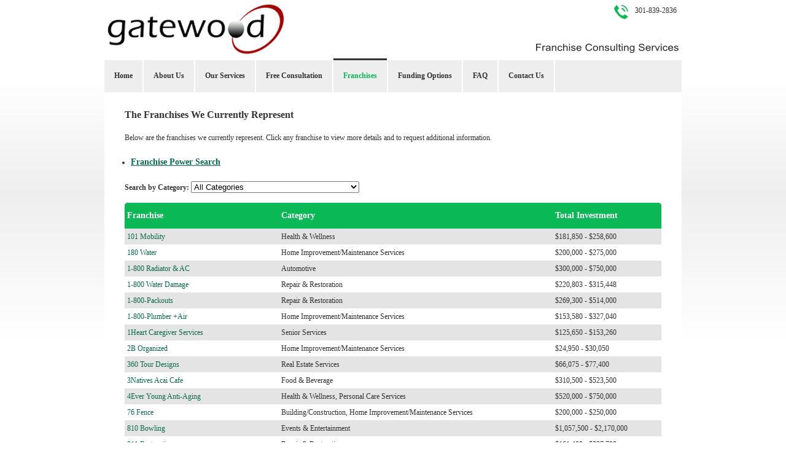

--- FILE ---
content_type: text/html
request_url: http://favoritefranchises.com/franchises.asp
body_size: 27166
content:

<html>
<head>
<title>The Franchises We Currently Represent</title>
<meta http-equiv="Content-Type" content="text/html; charset=iso-8859-1">
<link href="style3.css" rel="stylesheet" type="text/css">

</head>

<body>
<table class="pagecontainer"><tr><td class="pagetd">
<table class="headercontainer"><tr><td class="headertd">
  <table width="940" border=0 align="center" cellpadding="5" cellspacing="0">
    <tr> 
      <td><img src="images/logo.png" style="padding:0px 0 0 0;"></td>
      <td align="right">
        <table class="mainTable"><tr><td>
          <img src="template3/images/phone.png" style="padding: 0px 8px 0 0;" align="left">301-839-2836
        </td></tr></table>
        <img src="template3/images/services.png"  style="padding:37px 0 0 0;">
      </td>
    </tr>
  </table>
  <table width="940" border=0 align="center" cellpadding="0" cellspacing="0" bgcolor="#ffffff" style="border: 0px solid; border-color: #999999; border-radius: 0;">
    <tr align="center"> 
      <td colspan="2"> 
        <TABLE border="0" cellpadding="0" cellspacing="0" align="center" width="100%">
          <TR><td style="background-image: url(template3/images/menu.png);">
          <div id="menu"> 
          <ul> 
            <li><a href="Default.asp" >Home</a></li>
            <li class="white">&nbsp;</li>
            <li><a href="about.asp" >About Us</a></li>
            <li class="white">&nbsp;</li>
            <li><a href="services.asp" >Our Services</a>
            </li>
            <li class="white">&nbsp;</li>
            <li><a href="consultation.asp" >Free Consultation</a></li>
            <li class="white">&nbsp;</li>
            <li width="20" align="center"><a href="franchises.asp"  class="active">Franchises</a></li>
            <li class="white">&nbsp;</li>
            <li align="center"><a href="calc.asp" >Funding Options</a></li>
            <li class="white">&nbsp;</li>
            <li align="center"><a href="faq.asp" >FAQ</a></li>
            <li class="white">&nbsp;</li>
            <li><a href="contact.asp" >Contact Us</a></li>
            <li class="white">&nbsp;</li>
          </td></TR>
        </TABLE>
      </td>
    </tr>
  </table>
</table>

<table class="maincontainer"><tr><td class="maintd"> 
<table class="contentcontainer">
  <tr> 
    <td class="contenttd" valign="top">
      <h1>The Franchises We Currently Represent</h1>
      <p>Below are the franchises we currently represent. Click any franchise
        to view more details and to request additional information.</p>
      <ul><li><h2><a href="powersearch.asp">Franchise Power Search</a></h2></li></ul>
      <form name="form1" method="post" action="franchises.asp?Action=Search">
        <strong>Search by Category:</strong>              
                            <select name="Category" id="Category" onchange="this.form.submit();">
                      <option value="%">All Categories</option>
                          
                            <option value="1">
                                Alternative Health Care Services</a>
                            </option>
                          
                            <option value="2">
                                Automotive</a>
                            </option>
                          
                            <option value="3">
                                Building/Construction</a>
                            </option>
                          
                            <option value="4">
                                Business Services</a>
                            </option>
                          
                            <option value="5">
                                Child Services</a>
                            </option>
                          
                            <option value="6">
                                Cleaning Services</a>
                            </option>
                          
                            <option value="426">
                                Commercial Flooring Maintenance Services</a>
                            </option>
                          
                            <option value="7">
                                Commercial Waste Management</a>
                            </option>
                          
                            <option value="8">
                                Events & Entertainment</a>
                            </option>
                          
                            <option value="9">
                                Financial Services</a>
                            </option>
                          
                            <option value="10">
                                Food & Beverage</a>
                            </option>
                          
                            <option value="11">
                                Health & Wellness</a>
                            </option>
                          
                            <option value="12">
                                Home Improvement/Maintenance Services</a>
                            </option>
                          
                            <option value="13">
                                Landscaping/Grounds/Farming</a>
                            </option>
                          
                            <option value="14">
                                Office Services</a>
                            </option>
                          
                            <option value="15">
                                Personal Care Services</a>
                            </option>
                          
                            <option value="16">
                                Pet Services</a>
                            </option>
                          
                            <option value="470">
                                Pharmaceutical</a>
                            </option>
                          
                            <option value="17">
                                Real Estate Services</a>
                            </option>
                          
                            <option value="18">
                                Repair & Restoration</a>
                            </option>
                          
                            <option value="19">
                                Retail</a>
                            </option>
                          
                            <option value="20">
                                Senior Services</a>
                            </option>
                          
                            <option value="21">
                                Sports/Fitness</a>
                            </option>
                          
                            <option value="465">
                                Storage</a>
                            </option>
                          
                            <option value="22">
                                Technology Services</a>
                            </option>
                          
                            <option value="23">
                                Travel Services</a>
                            </option>
                          
                            <option value="24">
                                Vending</a>
                            </option>
                          
                    </select>
      </form>    
			<P>        
      <table width="100%" border="0" cellpadding="4" cellspacing="0" class="copy frlist">
        <tr>
          <td bgcolor="#000099"><strong>Franchise</strong></td>
          <td bgcolor="#000099"><strong>Category</strong></td>
          <td bgcolor="#000099"><strong>Total Investment</strong></td>
        </tr>
        
        <tr>
          <td bgcolor="#E4E4E4" style="border-radius: 0 !important;"><a href="franchisedetails.asp?FranID=929">101 Mobility</a></td>
          <td bgcolor="#E4E4E4">Health & Wellness</td>
          <td bgcolor="#E4E4E4" style="border-radius: 0 !important;">$181,850 - $258,600</td>
        </tr>
        
        <tr>
          <td bgcolor="#ffffff" style="border-radius: 0 !important;"><a href="franchisedetails.asp?FranID=4164">180 Water</a></td>
          <td bgcolor="#ffffff">Home Improvement/Maintenance Services</td>
          <td bgcolor="#ffffff" style="border-radius: 0 !important;">$200,000 - $275,000</td>
        </tr>
        
        <tr>
          <td bgcolor="#E4E4E4" style="border-radius: 0 !important;"><a href="franchisedetails.asp?FranID=1156">1-800 Radiator & AC</a></td>
          <td bgcolor="#E4E4E4">Automotive</td>
          <td bgcolor="#E4E4E4" style="border-radius: 0 !important;">$300,000 - $750,000</td>
        </tr>
        
        <tr>
          <td bgcolor="#ffffff" style="border-radius: 0 !important;"><a href="franchisedetails.asp?FranID=915">1-800 Water Damage</a></td>
          <td bgcolor="#ffffff">Repair & Restoration</td>
          <td bgcolor="#ffffff" style="border-radius: 0 !important;">$220,803 - $315,448</td>
        </tr>
        
        <tr>
          <td bgcolor="#E4E4E4" style="border-radius: 0 !important;"><a href="franchisedetails.asp?FranID=3666">1-800-Packouts</a></td>
          <td bgcolor="#E4E4E4">Repair & Restoration</td>
          <td bgcolor="#E4E4E4" style="border-radius: 0 !important;">$269,300 - $514,000</td>
        </tr>
        
        <tr>
          <td bgcolor="#ffffff" style="border-radius: 0 !important;"><a href="franchisedetails.asp?FranID=2457">1-800-Plumber +Air</a></td>
          <td bgcolor="#ffffff">Home Improvement/Maintenance Services</td>
          <td bgcolor="#ffffff" style="border-radius: 0 !important;">$153,580 - $327,040</td>
        </tr>
        
        <tr>
          <td bgcolor="#E4E4E4" style="border-radius: 0 !important;"><a href="franchisedetails.asp?FranID=988">1Heart Caregiver Services</a></td>
          <td bgcolor="#E4E4E4">Senior Services</td>
          <td bgcolor="#E4E4E4" style="border-radius: 0 !important;">$125,650 - $153,260</td>
        </tr>
        
        <tr>
          <td bgcolor="#ffffff" style="border-radius: 0 !important;"><a href="franchisedetails.asp?FranID=4209">2B Organized</a></td>
          <td bgcolor="#ffffff">Home Improvement/Maintenance Services</td>
          <td bgcolor="#ffffff" style="border-radius: 0 !important;">$24,950 - $30,050</td>
        </tr>
        
        <tr>
          <td bgcolor="#E4E4E4" style="border-radius: 0 !important;"><a href="franchisedetails.asp?FranID=3845">360 Tour Designs</a></td>
          <td bgcolor="#E4E4E4">Real Estate Services</td>
          <td bgcolor="#E4E4E4" style="border-radius: 0 !important;">$66,075 - $77,400</td>
        </tr>
        
        <tr>
          <td bgcolor="#ffffff" style="border-radius: 0 !important;"><a href="franchisedetails.asp?FranID=4224">3Natives Acai Cafe</a></td>
          <td bgcolor="#ffffff">Food & Beverage</td>
          <td bgcolor="#ffffff" style="border-radius: 0 !important;">$310,500 - $523,500</td>
        </tr>
        
        <tr>
          <td bgcolor="#E4E4E4" style="border-radius: 0 !important;"><a href="franchisedetails.asp?FranID=2313">4Ever Young Anti-Aging</a></td>
          <td bgcolor="#E4E4E4">Health & Wellness, Personal Care Services</td>
          <td bgcolor="#E4E4E4" style="border-radius: 0 !important;">$520,000 - $750,000</td>
        </tr>
        
        <tr>
          <td bgcolor="#ffffff" style="border-radius: 0 !important;"><a href="franchisedetails.asp?FranID=3931">76 Fence</a></td>
          <td bgcolor="#ffffff">Building/Construction, Home Improvement/Maintenance Services</td>
          <td bgcolor="#ffffff" style="border-radius: 0 !important;">$200,000 - $250,000</td>
        </tr>
        
        <tr>
          <td bgcolor="#E4E4E4" style="border-radius: 0 !important;"><a href="franchisedetails.asp?FranID=1068">810 Bowling</a></td>
          <td bgcolor="#E4E4E4">Events & Entertainment</td>
          <td bgcolor="#E4E4E4" style="border-radius: 0 !important;">$1,057,500 - $2,170,000</td>
        </tr>
        
        <tr>
          <td bgcolor="#ffffff" style="border-radius: 0 !important;"><a href="franchisedetails.asp?FranID=2463">911 Restoration</a></td>
          <td bgcolor="#ffffff">Repair & Restoration</td>
          <td bgcolor="#ffffff" style="border-radius: 0 !important;">$161,400 - $327,700</td>
        </tr>
        
        <tr>
          <td bgcolor="#E4E4E4" style="border-radius: 0 !important;"><a href="franchisedetails.asp?FranID=4091">A Better Solution In Home Care</a></td>
          <td bgcolor="#E4E4E4">Senior Services</td>
          <td bgcolor="#E4E4E4" style="border-radius: 0 !important;">$150,000 - $300,000</td>
        </tr>
        
        <tr>
          <td bgcolor="#ffffff" style="border-radius: 0 !important;"><a href="franchisedetails.asp?FranID=4208">A Mother’s Touch Movers</a></td>
          <td bgcolor="#ffffff">Real Estate Services</td>
          <td bgcolor="#ffffff" style="border-radius: 0 !important;">$95,000 - $255,000</td>
        </tr>
        
        <tr>
          <td bgcolor="#E4E4E4" style="border-radius: 0 !important;"><a href="franchisedetails.asp?FranID=1003">A Place At Home</a></td>
          <td bgcolor="#E4E4E4">Senior Services</td>
          <td bgcolor="#E4E4E4" style="border-radius: 0 !important;">$89,985 - $168,092</td>
        </tr>
        
        <tr>
          <td bgcolor="#ffffff" style="border-radius: 0 !important;"><a href="franchisedetails.asp?FranID=4132">A&P Painting and Flooring</a></td>
          <td bgcolor="#ffffff">Home Improvement/Maintenance Services</td>
          <td bgcolor="#ffffff" style="border-radius: 0 !important;">$69,000 - $99,000</td>
        </tr>
        
        <tr>
          <td bgcolor="#E4E4E4" style="border-radius: 0 !important;"><a href="franchisedetails.asp?FranID=3">AAMCO Transmissions</a></td>
          <td bgcolor="#E4E4E4">Automotive</td>
          <td bgcolor="#E4E4E4" style="border-radius: 0 !important;">$263,100 - $400,200</td>
        </tr>
        
        <tr>
          <td bgcolor="#ffffff" style="border-radius: 0 !important;"><a href="franchisedetails.asp?FranID=2398">Abbott's Frozen Custard</a></td>
          <td bgcolor="#ffffff">Food & Beverage</td>
          <td bgcolor="#ffffff" style="border-radius: 0 !important;">$300,000 - $450,000</td>
        </tr>
        
        <tr>
          <td bgcolor="#E4E4E4" style="border-radius: 0 !important;"><a href="franchisedetails.asp?FranID=3550">Accelerated Waste Solutions</a></td>
          <td bgcolor="#E4E4E4">Cleaning Services, Commercial Waste Management</td>
          <td bgcolor="#E4E4E4" style="border-radius: 0 !important;">$141,172 - $352,022</td>
        </tr>
        
        <tr>
          <td bgcolor="#ffffff" style="border-radius: 0 !important;"><a href="franchisedetails.asp?FranID=212">Ace Handyman Services</a></td>
          <td bgcolor="#ffffff">Repair & Restoration</td>
          <td bgcolor="#ffffff" style="border-radius: 0 !important;">$131,997 - $223,797</td>
        </tr>
        
        <tr>
          <td bgcolor="#E4E4E4" style="border-radius: 0 !important;"><a href="franchisedetails.asp?FranID=163">Action Coach</a></td>
          <td bgcolor="#E4E4E4">Business Services</td>
          <td bgcolor="#E4E4E4" style="border-radius: 0 !important;">$74,055 - $562,495</td>
        </tr>
        
        <tr>
          <td bgcolor="#ffffff" style="border-radius: 0 !important;"><a href="franchisedetails.asp?FranID=4077">Action Exteriors</a></td>
          <td bgcolor="#ffffff">Home Improvement/Maintenance Services</td>
          <td bgcolor="#ffffff" style="border-radius: 0 !important;">$115,750 - $159,500</td>
        </tr>
        
        <tr>
          <td bgcolor="#E4E4E4" style="border-radius: 0 !important;"><a href="franchisedetails.asp?FranID=2347">ActionCOACH Canada</a></td>
          <td bgcolor="#E4E4E4">Business Services</td>
          <td bgcolor="#E4E4E4" style="border-radius: 0 !important;">$44,000 - $229,000</td>
        </tr>
        
        <tr>
          <td bgcolor="#ffffff" style="border-radius: 0 !important;"><a href="franchisedetails.asp?FranID=447">Advanced Maintenance</a></td>
          <td bgcolor="#ffffff">Automotive</td>
          <td bgcolor="#ffffff" style="border-radius: 0 !important;">$150,000 - $200,000</td>
        </tr>
        
        <tr>
          <td bgcolor="#E4E4E4" style="border-radius: 0 !important;"><a href="franchisedetails.asp?FranID=272">AdvantaClean Systems</a></td>
          <td bgcolor="#E4E4E4">Cleaning Services, Repair & Restoration</td>
          <td bgcolor="#E4E4E4" style="border-radius: 0 !important;">$116,880 - $197,400</td>
        </tr>
        
        <tr>
          <td bgcolor="#ffffff" style="border-radius: 0 !important;"><a href="franchisedetails.asp?FranID=4204">Ah-Beetz New Haven Pizza</a></td>
          <td bgcolor="#ffffff">Food & Beverage</td>
          <td bgcolor="#ffffff" style="border-radius: 0 !important;">$352,049 - $661,344</td>
        </tr>
        
        <tr>
          <td bgcolor="#E4E4E4" style="border-radius: 0 !important;"><a href="franchisedetails.asp?FranID=982">Aire Serv</a></td>
          <td bgcolor="#E4E4E4">Home Improvement/Maintenance Services</td>
          <td bgcolor="#E4E4E4" style="border-radius: 0 !important;">$113,808 - $271,708</td>
        </tr>
        
        <tr>
          <td bgcolor="#ffffff" style="border-radius: 0 !important;"><a href="franchisedetails.asp?FranID=4225">Alexis Lauren</a></td>
          <td bgcolor="#ffffff">Personal Care Services</td>
          <td bgcolor="#ffffff" style="border-radius: 0 !important;">$835,525 - $1,362,800</td>
        </tr>
        
        <tr>
          <td bgcolor="#E4E4E4" style="border-radius: 0 !important;"><a href="franchisedetails.asp?FranID=397">All About Kids Learning Centers</a></td>
          <td bgcolor="#E4E4E4">Child Services</td>
          <td bgcolor="#E4E4E4" style="border-radius: 0 !important;">$685,000 - $2,700,000</td>
        </tr>
        
        <tr>
          <td bgcolor="#ffffff" style="border-radius: 0 !important;"><a href="franchisedetails.asp?FranID=3830">All Dogs Unleashed</a></td>
          <td bgcolor="#ffffff">Pet Services</td>
          <td bgcolor="#ffffff" style="border-radius: 0 !important;">$680,500 - $1,098,000</td>
        </tr>
        
        <tr>
          <td bgcolor="#E4E4E4" style="border-radius: 0 !important;"><a href="franchisedetails.asp?FranID=2420">All Dry</a></td>
          <td bgcolor="#E4E4E4">Cleaning Services, Repair & Restoration</td>
          <td bgcolor="#E4E4E4" style="border-radius: 0 !important;">$155,594 - $344,500</td>
        </tr>
        
        <tr>
          <td bgcolor="#ffffff" style="border-radius: 0 !important;"><a href="franchisedetails.asp?FranID=3897">All States M.E.D.</a></td>
          <td bgcolor="#ffffff">Health & Wellness</td>
          <td bgcolor="#ffffff" style="border-radius: 0 !important;">$188,500 - $255,500</td>
        </tr>
        
        <tr>
          <td bgcolor="#E4E4E4" style="border-radius: 0 !important;"><a href="franchisedetails.asp?FranID=398">Allegra</a></td>
          <td bgcolor="#E4E4E4">Business Services</td>
          <td bgcolor="#E4E4E4" style="border-radius: 0 !important;">$130,435 - $455,779</td>
        </tr>
        
        <tr>
          <td bgcolor="#ffffff" style="border-radius: 0 !important;"><a href="franchisedetails.asp?FranID=4188">Alloy Wheel Repair Specialists</a></td>
          <td bgcolor="#ffffff">Automotive</td>
          <td bgcolor="#ffffff" style="border-radius: 0 !important;">$99,000 - $200,000</td>
        </tr>
        
        <tr>
          <td bgcolor="#E4E4E4" style="border-radius: 0 !important;"><a href="franchisedetails.asp?FranID=196">AlphaGraphics</a></td>
          <td bgcolor="#E4E4E4">Business Services</td>
          <td bgcolor="#E4E4E4" style="border-radius: 0 !important;">$291,639 - $374,889</td>
        </tr>
        
        <tr>
          <td bgcolor="#ffffff" style="border-radius: 0 !important;"><a href="franchisedetails.asp?FranID=290">Always Best Care Senior Services</a></td>
          <td bgcolor="#ffffff">Senior Services</td>
          <td bgcolor="#ffffff" style="border-radius: 0 !important;">$89,750 - $145,900</td>
        </tr>
        
        <tr>
          <td bgcolor="#E4E4E4" style="border-radius: 0 !important;"><a href="franchisedetails.asp?FranID=3924">Amada Senior Care</a></td>
          <td bgcolor="#E4E4E4">Senior Services</td>
          <td bgcolor="#E4E4E4" style="border-radius: 0 !important;">$118,190 - $430,050</td>
        </tr>
        
        <tr>
          <td bgcolor="#ffffff" style="border-radius: 0 !important;"><a href="franchisedetails.asp?FranID=449">Amazing Athletes</a></td>
          <td bgcolor="#ffffff">Child Services</td>
          <td bgcolor="#ffffff" style="border-radius: 0 !important;">$72,750 - $98,750</td>
        </tr>
        
        <tr>
          <td bgcolor="#E4E4E4" style="border-radius: 0 !important;"><a href="franchisedetails.asp?FranID=3683">Amazing Lash Studio</a></td>
          <td bgcolor="#E4E4E4">Personal Care Services</td>
          <td bgcolor="#E4E4E4" style="border-radius: 0 !important;">$436,334 - $707,674</td>
        </tr>
        
        <tr>
          <td bgcolor="#ffffff" style="border-radius: 0 !important;"><a href="franchisedetails.asp?FranID=808">American Business Systems</a></td>
          <td bgcolor="#ffffff">Business Services</td>
          <td bgcolor="#ffffff" style="border-radius: 0 !important;">$35,000 - $35,000</td>
        </tr>
        
        <tr>
          <td bgcolor="#E4E4E4" style="border-radius: 0 !important;"><a href="franchisedetails.asp?FranID=4029">American Family Bio Clean</a></td>
          <td bgcolor="#E4E4E4">Cleaning Services</td>
          <td bgcolor="#E4E4E4" style="border-radius: 0 !important;">$60,000 - $125,000</td>
        </tr>
        
        <tr>
          <td bgcolor="#ffffff" style="border-radius: 0 !important;"><a href="franchisedetails.asp?FranID=303">American Family Care</a></td>
          <td bgcolor="#ffffff">Health & Wellness</td>
          <td bgcolor="#ffffff" style="border-radius: 0 !important;">$1,500,000 - $1,800,000</td>
        </tr>
        
        <tr>
          <td bgcolor="#E4E4E4" style="border-radius: 0 !important;"><a href="franchisedetails.asp?FranID=2437">American Recruiters</a></td>
          <td bgcolor="#E4E4E4">Business Services</td>
          <td bgcolor="#E4E4E4" style="border-radius: 0 !important;">$75,000 - $165,000</td>
        </tr>
        
        <tr>
          <td bgcolor="#ffffff" style="border-radius: 0 !important;"><a href="franchisedetails.asp?FranID=450">AmeriCare Home Care</a></td>
          <td bgcolor="#ffffff">Senior Services</td>
          <td bgcolor="#ffffff" style="border-radius: 0 !important;">$150,000 - $173,199</td>
        </tr>
        
        <tr>
          <td bgcolor="#E4E4E4" style="border-radius: 0 !important;"><a href="franchisedetails.asp?FranID=2209">America's Swimming Pool Company</a></td>
          <td bgcolor="#E4E4E4">Cleaning Services</td>
          <td bgcolor="#E4E4E4" style="border-radius: 0 !important;">$84,395 - $210,121</td>
        </tr>
        
        <tr>
          <td bgcolor="#ffffff" style="border-radius: 0 !important;"><a href="franchisedetails.asp?FranID=4007">Amerispec Inspection Services</a></td>
          <td bgcolor="#ffffff">Real Estate Services</td>
          <td bgcolor="#ffffff" style="border-radius: 0 !important;">$76,000 - $93,000</td>
        </tr>
        
        <tr>
          <td bgcolor="#E4E4E4" style="border-radius: 0 !important;"><a href="franchisedetails.asp?FranID=754">Amramp Accessibility</a></td>
          <td bgcolor="#E4E4E4">Health & Wellness</td>
          <td bgcolor="#E4E4E4" style="border-radius: 0 !important;">$124,965 - $226,495</td>
        </tr>
        
        <tr>
          <td bgcolor="#ffffff" style="border-radius: 0 !important;"><a href="franchisedetails.asp?FranID=755">Anago Cleaning Systems</a></td>
          <td bgcolor="#ffffff">Cleaning Services</td>
          <td bgcolor="#ffffff" style="border-radius: 0 !important;">$219,000 - $339,000</td>
        </tr>
        
      </table>
      <table class="MainFont" width="100%" cellpadding="4" cellspacing="0">
        <tr align="center">
          <td colspan="3">&nbsp;
            <table width="60%" border="0" align="center" cellpadding="4" cellspacing="0" class="copy">
              <tr>
                <td width="20%">
                  
                </td>
                <td width="30%">
                  
                </td>
                <td width="30%" align="right">
                  
                  <a href="/franchises.asp?offset=50">Next &gt;</a>
                  
                </td>
                <td width="20%" align="right">
                  
                  <a href="/franchises.asp?offset=-1">Last &gt;&gt;</a>
                  
                </td>
              </tr>
            </table>
          </td>
        </tr>
      </table>
    </td>
  </tr>
</table>
</td></tr></table>
<table class="footercontainer">
  <tr align="center" style="border-radius: 0px !important;"> 
    <td colspan="2" style="border-radius: 0px !important;"> 
      <TABLE border="0" cellpadding="5" cellspacing="0" align="center" class="footerFont">
        <TR> 
          <TD><a href="about.asp">About Us</a></TD>
          <TD width="20" align="center">|</TD>
          <TD><a href="services.asp">Our Services</a></TD>
          <TD width="20" align="center">|</TD>
          <TD><a href="consultation.asp">Free Consultation</a></TD>
          <TD width="20" align="center">|</TD>
          <TD width="20" align="center"><a href="franchises.asp">Franchises</a></TD>
          <TD width="20" align="center">|</TD>
          <TD align="center"><a href="calc.asp">Funding Options</a></TD>
          <TD width="20" align="center">|</TD>
          <TD align="center"><a href="faq.asp">FAQ</a></TD>
          <TD width="20" align="center">|</TD>
          <TD><a href="contact.asp">Contact Us</a></TD>
          <TD width="20" align="center">|</TD>
          <TD><a href="Default.asp">Home</a></TD>
        </TR>
      </TABLE>
    </td>
  </tr>
  <tr align="center"> 
    <td colspan="2" class="footerFont">&copy;2016 - 2026&nbsp;Gatewood Marketing - All Rights Reserved<br>&nbsp;</td>
  </tr>
</table>

</td></tr></table>
</body>
</html>


--- FILE ---
content_type: text/css
request_url: http://favoritefranchises.com/style3.css
body_size: 7624
content:
body{
	margin:0px;
	padding:0px;
	background-color:#ffffff;
	background-image: url(template3/images/bg1.png);
	background-repeat: repeat-x;
	background-position: center top;
}

.pagecontainer {
  width: 100%; 
  border: 0;
  margin-left: auto;
  margin-right: auto; 
  border-spacing: 0px;
  border-collapse: separate;
}
.pagetd { 
  padding: 0px;
}
.headercontainer {
  width: 100%; 
  border: 0;
  margin-left: auto;
  margin-right: auto; 
  border-spacing: 0px;
  border-collapse: separate;
}
.headertd { 
  padding: 0px;
}
.maincontainer {
  width: 940px; 
  border: 0;
  margin-left: auto;
  margin-right: auto; 
  border-spacing: 0px;
  border-collapse: separate;
  background-color: #ffffff;
  border-radius: 0 !important;
}
.maintd { 
  padding: 0px 0 15px 0;
}
.contentcontainer {
  width: 100%; 
  border: 0;
  margin-left: auto;
  margin-right: auto; 
  border-spacing: 0px;
  border-collapse: separate;
}
.contenttd { 
  padding: 3px;
}

.footercontainer {
  width: 940px; 
  border: 0;
  margin-left: auto;
  margin-right: auto;
  margin-top: 0px;
  margin-bottom: 10px; 
  border-spacing: 0px;
  border-collapse: separate;
  background-color: #eeeeee;
}
.footertd { 
  padding: 0px;
}

.contactcontainer {
  width: 100%; 
  border: 0;
  margin-left: 0;
  margin-bottom: 0px; 
  border-spacing: 0px;
  border-collapse: separate;
  border-radius: 0;
}
.contacttd { 
  padding: 30px 20px 0 20px;
  border-radius: 0;
}
.innercontactcontainer {
  width: 100%; 
  border: 0px solid #aaaaaa; 
  border-radius: 0px;
  margin-left: 0;
  margin-bottom: 0px; 
  border-spacing: 0px;
  border-collapse: separate;
}
.innercontactcontainer p{
  text-align: left;
  padding: 0 20px;
}
.innertoptd { 
  background-color: #eeeeee; 
  border-radius: 0px 0px 0 0 !important; 
  border-bottom: 0px solid; 
  font-size: 14px;
  font-weight: bold;
	padding: 12px 0 10px 0;
}
.innerbottomtd {
  background-color: #eeeeee; 
  padding: 10px 0px 17px 0; 
  border-radius: 0px 0px 0px 0px !important;
}

form{
  padding: 2px 30px;
}

td, input, textarea{font-size:12px; font-family:Verdana; color:#333333; line-height:18px; vertical-align:top;}

input,textarea {margin:0px; padding:0px 0px 0px 5px;}

a:hover {text-decoration:none;}

span {color:#21235E;}

.text_2{color:#FFFFFF;}
.text_2 a{color:#FFFFFF;}

.more{color:#636363; padding:15px; background:url(images/arrow_1.gif) no-repeat left center; font-weight:bold;}

.copy{color:#FFFFFF;}
.copy a{color:#FFFFFF; text-decoration:none;}
.copy a:hover{text-decoration:underline;}

.name {color:#21235E; text-align:right;}
h1 {
	font-size: 16px;
	padding: 25px 20px 5px 30px;
	color: #333333;
}
h2 {
	font-size: 14px;
	padding: 8px 0;
	color: #ffffff;
	line-height: 18px;
	margin: 0 auto;
}
.footerFont, .footerFont a:link, .footerFont a:visited,  .footerFont td {
font-size:10px; font-family:Verdana; color:#333333; vertical-align:top;
}
.footerFont a:hover {
font-size:10px; font-family:Verdana; color:#777777; vertical-align:top;
}
a:visited {
	color: #0a6b4c;
}
a:link {
	color: #0a6b4c;
}
a:hover, a:active{
	color: #0ab955;
}

.btn {
  width: 250px;
  color: #ffffff;
  font-weight: bold;
  font-size: 20px;
  line-height: 26px; 
  background-color: #0ab955;
  /*background-image: url(images/button.png);*/
  border: 0px solid;
  border-color: #666666;
  border-radius: 0px;
  padding: 6px 12px;
  margin-bottom: 0;
}
.btn:hover,
.btn:focus,
.btn:active,
.btn.active,
.open .dropdown-toggle.btn {
  background-color: #0a6b4c;
  border-color: #999999;
  background-image: none;
  
}

  

#menu {
margin: 0 0 0px 0;
padding: 0;
font-size: 0.9em;
background-color: #eeeeee;
width: 100%
  display: inline;
}

#menu ul {	
list-style: none;
margin: 0 0 0px 0px;
padding: 0;
font-size: 1.1em;
}	

#menu li {
float:left;
  display: inline-block;
  position: relative;

}
#menu li a {
font-weight: bold;
height: 20px;
text-decoration: none;
color: #333333;
background-color: #eeeeee;
padding: 16px 16px;
margin: 0 0px;

border-top: 3px solid #ffffff;
border-left: 0px solid #ffffff;
border-right: 0px  solid #ffffff;
float:left;
  /*border-top-left-radius: 5px;
  border-top-right-radius: 5px;
  border-top: 0px solid #ffffff;
  border-left: 0px solid #ffffff;
  border-right: 0px solid #ffffff;
  border-bottom: 0px solid #cdd5df;*/
}	
	
#menu li a:hover, #menu li .active {
color: #0ab955;
background: #eeeeee;
border-top: 3px solid #333333;
border-left: 0px solid #ffffff;
border-right: 0px solid #ffffff;
  /*border-top-left-radius: 5px;
  border-top-right-radius: 5px;
  border: 0px solid #ffffff;
  border-bottom: 0px solid #999999;*/
}
#menu ul li ul {
  font-size: 12px;
  padding: 0;
  position: absolute;
  top: 55px;
  left: 0px;
  width: 200px;
  -webkit-box-shadow: none;
  -moz-box-shadow: none;
  box-shadow: none;
  display: none;
  opacity: 0;
  visibility: hidden;
  -webkit-transiton: opacity 0.2s;
  -moz-transition: opacity 0.2s;
  -ms-transition: opacity 0.2s;
  -o-transition: opacity 0.2s;
  -transition: opacity 0.2s;
  z-index: 9998
}
#menu ul li ul li { 
  background: #eeeeee; 
  display: block; 
  color: #fff;
  z-index: 9998
  border-radius: 0;
  width: 200px;
  border-top: 0px solid #9fb3ce;
}
#menu ul li ul li a, #menu ul li ul li a.active { 
  border-radius: 0;
  width: 200px;
  background-color: #eeeeee;
  border-top: 2px solid #ffffff;
  font-style: italic;
  color: #333333;
}
#menu ul li ul li:hover { 
  background: #eeeeee; 
  z-index: 9998
  border-radius: 0;
}
#menu ul li ul li:hover a{
  background-color: #eeeeee;
  color: #0ab955;
  border-top: 2px solid #ffffff;
  border-radius: 0;
} 
#menu ul li:hover ul {
  display: block;
  opacity: 1;
  visibility: visible;
  z-index: 9998
}
.white {
color: #00b816;
background: #ffffff;
width: 2px;
border-top: 3px solid #ffffff;
border-top: 3px solid #ffffff;
border-left: 0px solid #ffffff;
height: 20px;
padding: 16px 0;
}
#menu li.rightnavitem {
  border-right: 0;
}
p {
  text-align: justify;
  padding: 2px 30px;
}
.temp:hover {
 background-color: #f9f9f9;
}
input:hover, select:hover, textarea:hover, input:focus, select:focus, textarea:focus {
 border: 1px solid #0ab955;  
}
input[type=submit] {
  padding: 5px 10px;
  border: 1px solid #eeeeee;  
  background-color: #eeeeee;
  font-weight: bold;
  color: #333333;
}
input[type=submit]:hover {
  border: 1px solid #0ab955;  
  background-color: #0ab955;
  color: #ffffff;
}

table.frlist {
}
table.frlist tr td {
  border-radius: 0 !important;
}
table.frlist tr:first-child{
  color: #ffffff;
  text-align: left;
  font-weight: bold;
	font-size: 14px;
	padding: 8px 0;
	color: #ffffff;
	line-height: 18px;
  background-color: #0ab955;
}
table.frlist tr:first-child td:first-child {
  border-radius: 5px 0 0 0 !important;
  border-left: none;
}
table.frlist td:first-child {
  font-weight: normal;
  padding: 4px 0 4px 4px;
}
table.frlist tr:first-child td:last-child {
  border-radius: 0 5px 0 0 !important;
  border-right: none;
}
table.frlist tr:first-child td {
  color: #ffffff;
  background-color: #0ab955;
	font-size: 14px;
	padding: 12px 4px;
	color: #ffffff;
	line-height: 18px;
}
table.frlist tr:last-child td:first-child {
  border-radius: 0 0 0 0px !important;
}
table.frlist tr:last-child td:last-child {
  border-radius: 0 0 0px 0 !important;
}
}


